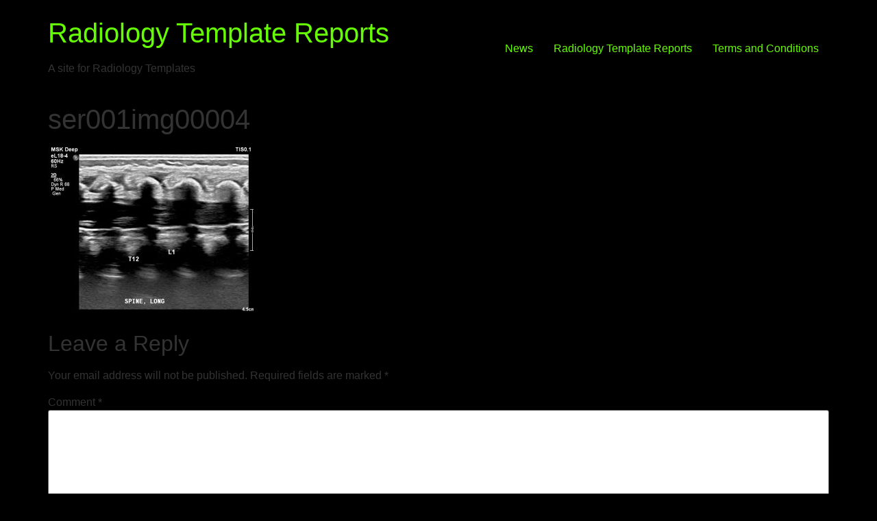

--- FILE ---
content_type: text/html
request_url: http://www.radiologytemplates.com.au/2019/10/11/neonatal-ultrasound-lumbosacral-spine/ser001img00004/
body_size: 6895
content:
<!doctype html><html dir="ltr" lang="en"
prefix="og: https://ogp.me/ns#" ><head><meta charset="UTF-8"><meta name="viewport" content="width=device-width, initial-scale=1"><link rel="profile" href="https://gmpg.org/xfn/11"><!-- <link media="all" href="http://www.radiologytemplates.com.au/wp-content/cache/autoptimize/css/autoptimize_87b662c393cf4bb59f1e7e2b20c6be20.css" rel="stylesheet" /> --><title>ser001img00004 | Radiology Template Reports</title><meta name="robots" content="max-image-preview:large" /><meta name="google-site-verification" content="AELzK-DVXKoMnCpjeaiCH9FqgUTocJWn3Dp472Ea_dM" /><link rel="canonical" href="http://www.radiologytemplates.com.au/2019/10/11/neonatal-ultrasound-lumbosacral-spine/ser001img00004/" /><meta name="generator" content="All in One SEO (AIOSEO) 4.2.6.1 " /><meta property="og:locale" content="en_US" /><meta property="og:site_name" content="Radiology Template Reports  | A site for Radiology Templates" /><meta property="og:type" content="article" /><meta property="og:title" content="ser001img00004 | Radiology Template Reports" /><meta property="og:url" content="http://www.radiologytemplates.com.au/2019/10/11/neonatal-ultrasound-lumbosacral-spine/ser001img00004/" /><meta property="og:image" content="http://www.radiologytemplates.com.au/wp-content/uploads/2019/02/TemplateReport.png" /><meta property="og:image:width" content="256" /><meta property="og:image:height" content="256" /><meta property="article:published_time" content="2019-10-11T03:38:31+00:00" /><meta property="article:modified_time" content="2019-10-11T03:38:31+00:00" /><meta name="twitter:card" content="summary" /><meta name="twitter:title" content="ser001img00004 | Radiology Template Reports" /><meta name="twitter:image" content="http://www.radiologytemplates.com.au/wp-content/uploads/2019/02/TemplateReport.png" /><meta name="google" content="nositelinkssearchbox" /> <script type="application/ld+json" class="aioseo-schema">{"@context":"https:\/\/schema.org","@graph":[{"@type":"BreadcrumbList","@id":"http:\/\/www.radiologytemplates.com.au\/2019\/10\/11\/neonatal-ultrasound-lumbosacral-spine\/ser001img00004\/#breadcrumblist","itemListElement":[{"@type":"ListItem","@id":"http:\/\/www.radiologytemplates.com.au\/#listItem","position":1,"item":{"@type":"WebPage","@id":"http:\/\/www.radiologytemplates.com.au\/","name":"Home","description":"Introductory page to the site, introducing the ethos of the website.","url":"http:\/\/www.radiologytemplates.com.au\/"},"nextItem":"http:\/\/www.radiologytemplates.com.au\/2019\/10\/11\/neonatal-ultrasound-lumbosacral-spine\/ser001img00004\/#listItem"},{"@type":"ListItem","@id":"http:\/\/www.radiologytemplates.com.au\/2019\/10\/11\/neonatal-ultrasound-lumbosacral-spine\/ser001img00004\/#listItem","position":2,"item":{"@type":"WebPage","@id":"http:\/\/www.radiologytemplates.com.au\/2019\/10\/11\/neonatal-ultrasound-lumbosacral-spine\/ser001img00004\/","name":"ser001img00004","url":"http:\/\/www.radiologytemplates.com.au\/2019\/10\/11\/neonatal-ultrasound-lumbosacral-spine\/ser001img00004\/"},"previousItem":"http:\/\/www.radiologytemplates.com.au\/#listItem"}]},{"@type":"ItemPage","@id":"http:\/\/www.radiologytemplates.com.au\/2019\/10\/11\/neonatal-ultrasound-lumbosacral-spine\/ser001img00004\/#itempage","url":"http:\/\/www.radiologytemplates.com.au\/2019\/10\/11\/neonatal-ultrasound-lumbosacral-spine\/ser001img00004\/","name":"ser001img00004 | Radiology Template Reports","inLanguage":"en","isPartOf":{"@id":"http:\/\/www.radiologytemplates.com.au\/#website"},"breadcrumb":{"@id":"http:\/\/www.radiologytemplates.com.au\/2019\/10\/11\/neonatal-ultrasound-lumbosacral-spine\/ser001img00004\/#breadcrumblist"},"author":"http:\/\/www.radiologytemplates.com.au\/author\/straylight\/#author","creator":"http:\/\/www.radiologytemplates.com.au\/author\/straylight\/#author","datePublished":"2019-10-11T03:38:31+11:00","dateModified":"2019-10-11T03:38:31+11:00"},{"@type":"Organization","@id":"http:\/\/www.radiologytemplates.com.au\/#organization","name":"Radiology Template Reports","url":"http:\/\/www.radiologytemplates.com.au\/","logo":{"@type":"ImageObject","url":"http:\/\/www.radiologytemplates.com.au\/wp-content\/uploads\/2019\/02\/cropped-TemplateReport.png","@id":"http:\/\/www.radiologytemplates.com.au\/#organizationLogo","width":250,"height":250},"image":{"@id":"http:\/\/www.radiologytemplates.com.au\/#organizationLogo"}},{"@type":"WebSite","@id":"http:\/\/www.radiologytemplates.com.au\/#website","url":"http:\/\/www.radiologytemplates.com.au\/","name":"Radiology Template Reports","description":"A site for Radiology Templates","inLanguage":"en","publisher":{"@id":"http:\/\/www.radiologytemplates.com.au\/#organization"}}]}</script> <link rel='dns-prefetch' href='//s.w.org' /><link rel="alternate" type="application/rss+xml" title="Radiology Template Reports  &raquo; Feed" href="http://www.radiologytemplates.com.au/feed/" /><link rel="alternate" type="application/rss+xml" title="Radiology Template Reports  &raquo; Comments Feed" href="http://www.radiologytemplates.com.au/comments/feed/" /><link rel="alternate" type="application/rss+xml" title="Radiology Template Reports  &raquo; ser001img00004 Comments Feed" href="http://www.radiologytemplates.com.au/2019/10/11/neonatal-ultrasound-lumbosacral-spine/ser001img00004/feed/" />  <script
src="//www.googletagmanager.com/gtag/js?id=UA-134234473-1"  data-cfasync="false" data-wpfc-render="false" async></script> <script data-cfasync="false" data-wpfc-render="false">var mi_version = '8.9.1';
var mi_track_user = true;
var mi_no_track_reason = '';
var disableStrs = [
'ga-disable-UA-134234473-1',
];
/* Function to detect opted out users */
function __gtagTrackerIsOptedOut() {
for (var index = 0; index < disableStrs.length; index++) {
if (document.cookie.indexOf(disableStrs[index] + '=true') > -1) {
return true;
}
}
return false;
}
/* Disable tracking if the opt-out cookie exists. */
if (__gtagTrackerIsOptedOut()) {
for (var index = 0; index < disableStrs.length; index++) {
window[disableStrs[index]] = true;
}
}
/* Opt-out function */
function __gtagTrackerOptout() {
for (var index = 0; index < disableStrs.length; index++) {
document.cookie = disableStrs[index] + '=true; expires=Thu, 31 Dec 2099 23:59:59 UTC; path=/';
window[disableStrs[index]] = true;
}
}
if ('undefined' === typeof gaOptout) {
function gaOptout() {
__gtagTrackerOptout();
}
}
window.dataLayer = window.dataLayer || [];
window.MonsterInsightsDualTracker = {
helpers: {},
trackers: {},
};
if (mi_track_user) {
function __gtagDataLayer() {
dataLayer.push(arguments);
}
function __gtagTracker(type, name, parameters) {
if (!parameters) {
parameters = {};
}
if (parameters.send_to) {
__gtagDataLayer.apply(null, arguments);
return;
}
if (type === 'event') {
parameters.send_to = monsterinsights_frontend.ua;
__gtagDataLayer(type, name, parameters);
} else {
__gtagDataLayer.apply(null, arguments);
}
}
__gtagTracker('js', new Date());
__gtagTracker('set', {
'developer_id.dZGIzZG': true,
});
__gtagTracker('config', 'UA-134234473-1', {"forceSSL":"true","link_attribution":"true"} );
window.gtag = __gtagTracker;										(function () {
/* https://developers.google.com/analytics/devguides/collection/analyticsjs/ */
/* ga and __gaTracker compatibility shim. */
var noopfn = function () {
return null;
};
var newtracker = function () {
return new Tracker();
};
var Tracker = function () {
return null;
};
var p = Tracker.prototype;
p.get = noopfn;
p.set = noopfn;
p.send = function () {
var args = Array.prototype.slice.call(arguments);
args.unshift('send');
__gaTracker.apply(null, args);
};
var __gaTracker = function () {
var len = arguments.length;
if (len === 0) {
return;
}
var f = arguments[len - 1];
if (typeof f !== 'object' || f === null || typeof f.hitCallback !== 'function') {
if ('send' === arguments[0]) {
var hitConverted, hitObject = false, action;
if ('event' === arguments[1]) {
if ('undefined' !== typeof arguments[3]) {
hitObject = {
'eventAction': arguments[3],
'eventCategory': arguments[2],
'eventLabel': arguments[4],
'value': arguments[5] ? arguments[5] : 1,
}
}
}
if ('pageview' === arguments[1]) {
if ('undefined' !== typeof arguments[2]) {
hitObject = {
'eventAction': 'page_view',
'page_path': arguments[2],
}
}
}
if (typeof arguments[2] === 'object') {
hitObject = arguments[2];
}
if (typeof arguments[5] === 'object') {
Object.assign(hitObject, arguments[5]);
}
if ('undefined' !== typeof arguments[1].hitType) {
hitObject = arguments[1];
if ('pageview' === hitObject.hitType) {
hitObject.eventAction = 'page_view';
}
}
if (hitObject) {
action = 'timing' === arguments[1].hitType ? 'timing_complete' : hitObject.eventAction;
hitConverted = mapArgs(hitObject);
__gtagTracker('event', action, hitConverted);
}
}
return;
}
function mapArgs(args) {
var arg, hit = {};
var gaMap = {
'eventCategory': 'event_category',
'eventAction': 'event_action',
'eventLabel': 'event_label',
'eventValue': 'event_value',
'nonInteraction': 'non_interaction',
'timingCategory': 'event_category',
'timingVar': 'name',
'timingValue': 'value',
'timingLabel': 'event_label',
'page': 'page_path',
'location': 'page_location',
'title': 'page_title',
};
for (arg in args) {
if (!(!args.hasOwnProperty(arg) || !gaMap.hasOwnProperty(arg))) {
hit[gaMap[arg]] = args[arg];
} else {
hit[arg] = args[arg];
}
}
return hit;
}
try {
f.hitCallback();
} catch (ex) {
}
};
__gaTracker.create = newtracker;
__gaTracker.getByName = newtracker;
__gaTracker.getAll = function () {
return [];
};
__gaTracker.remove = noopfn;
__gaTracker.loaded = true;
window['__gaTracker'] = __gaTracker;
})();
} else {
console.log("");
(function () {
function __gtagTracker() {
return null;
}
window['__gtagTracker'] = __gtagTracker;
window['gtag'] = __gtagTracker;
})();
}</script>  <script>window._wpemojiSettings = {"baseUrl":"https:\/\/s.w.org\/images\/core\/emoji\/14.0.0\/72x72\/","ext":".png","svgUrl":"https:\/\/s.w.org\/images\/core\/emoji\/14.0.0\/svg\/","svgExt":".svg","source":{"concatemoji":"http:\/\/www.radiologytemplates.com.au\/wp-includes\/js\/wp-emoji-release.min.js?ver=6.0.3"}};
/*! This file is auto-generated */
!function(e,a,t){var n,r,o,i=a.createElement("canvas"),p=i.getContext&&i.getContext("2d");function s(e,t){var a=String.fromCharCode,e=(p.clearRect(0,0,i.width,i.height),p.fillText(a.apply(this,e),0,0),i.toDataURL());return p.clearRect(0,0,i.width,i.height),p.fillText(a.apply(this,t),0,0),e===i.toDataURL()}function c(e){var t=a.createElement("script");t.src=e,t.defer=t.type="text/javascript",a.getElementsByTagName("head")[0].appendChild(t)}for(o=Array("flag","emoji"),t.supports={everything:!0,everythingExceptFlag:!0},r=0;r<o.length;r++)t.supports[o[r]]=function(e){if(!p||!p.fillText)return!1;switch(p.textBaseline="top",p.font="600 32px Arial",e){case"flag":return s([127987,65039,8205,9895,65039],[127987,65039,8203,9895,65039])?!1:!s([55356,56826,55356,56819],[55356,56826,8203,55356,56819])&&!s([55356,57332,56128,56423,56128,56418,56128,56421,56128,56430,56128,56423,56128,56447],[55356,57332,8203,56128,56423,8203,56128,56418,8203,56128,56421,8203,56128,56430,8203,56128,56423,8203,56128,56447]);case"emoji":return!s([129777,127995,8205,129778,127999],[129777,127995,8203,129778,127999])}return!1}(o[r]),t.supports.everything=t.supports.everything&&t.supports[o[r]],"flag"!==o[r]&&(t.supports.everythingExceptFlag=t.supports.everythingExceptFlag&&t.supports[o[r]]);t.supports.everythingExceptFlag=t.supports.everythingExceptFlag&&!t.supports.flag,t.DOMReady=!1,t.readyCallback=function(){t.DOMReady=!0},t.supports.everything||(n=function(){t.readyCallback()},a.addEventListener?(a.addEventListener("DOMContentLoaded",n,!1),e.addEventListener("load",n,!1)):(e.attachEvent("onload",n),a.attachEvent("onreadystatechange",function(){"complete"===a.readyState&&t.readyCallback()})),(e=t.source||{}).concatemoji?c(e.concatemoji):e.wpemoji&&e.twemoji&&(c(e.twemoji),c(e.wpemoji)))}(window,document,window._wpemojiSettings);</script> <script data-cfasync="false" data-wpfc-render="false" id='monsterinsights-frontend-script-js-extra'>var monsterinsights_frontend = {"js_events_tracking":"true","download_extensions":"doc,pdf,ppt,zip,xls,docx,pptx,xlsx","inbound_paths":"[{\"path\":\"\\\/go\\\/\",\"label\":\"affiliate\"},{\"path\":\"\\\/recommend\\\/\",\"label\":\"affiliate\"}]","home_url":"http:\/\/www.radiologytemplates.com.au","hash_tracking":"false","ua":"UA-134234473-1","v4_id":""};</script> <link rel="https://api.w.org/" href="http://www.radiologytemplates.com.au/wp-json/" /><link rel="alternate" type="application/json" href="http://www.radiologytemplates.com.au/wp-json/wp/v2/media/1157" /><link rel="EditURI" type="application/rsd+xml" title="RSD" href="http://www.radiologytemplates.com.au/xmlrpc.php?rsd" /><link rel="wlwmanifest" type="application/wlwmanifest+xml" href="http://www.radiologytemplates.com.au/wp-includes/wlwmanifest.xml" /><meta name="generator" content="WordPress 6.0.3" /><link rel='shortlink' href='http://www.radiologytemplates.com.au/?p=1157' /><link rel="alternate" type="application/json+oembed" href="http://www.radiologytemplates.com.au/wp-json/oembed/1.0/embed?url=http%3A%2F%2Fwww.radiologytemplates.com.au%2F2019%2F10%2F11%2Fneonatal-ultrasound-lumbosacral-spine%2Fser001img00004%2F" /><link rel="alternate" type="text/xml+oembed" href="http://www.radiologytemplates.com.au/wp-json/oembed/1.0/embed?url=http%3A%2F%2Fwww.radiologytemplates.com.au%2F2019%2F10%2F11%2Fneonatal-ultrasound-lumbosacral-spine%2Fser001img00004%2F&#038;format=xml" /><link rel="icon" href="http://www.radiologytemplates.com.au/wp-content/uploads/2019/02/TemplateReport-100x100.png" sizes="32x32" /><link rel="icon" href="http://www.radiologytemplates.com.au/wp-content/uploads/2019/02/TemplateReport.png" sizes="192x192" /><link rel="apple-touch-icon" href="http://www.radiologytemplates.com.au/wp-content/uploads/2019/02/TemplateReport.png" /><meta name="msapplication-TileImage" content="http://www.radiologytemplates.com.au/wp-content/uploads/2019/02/TemplateReport.png" /></head><body class="attachment attachment-template-default single single-attachment postid-1157 attachmentid-1157 attachment-jpeg elementor-default elementor-kit-1176"> <svg xmlns="http://www.w3.org/2000/svg" viewBox="0 0 0 0" width="0" height="0" focusable="false" role="none" style="visibility: hidden; position: absolute; left: -9999px; overflow: hidden;" ><defs><filter id="wp-duotone-dark-grayscale"><feColorMatrix color-interpolation-filters="sRGB" type="matrix" values=" .299 .587 .114 0 0 .299 .587 .114 0 0 .299 .587 .114 0 0 .299 .587 .114 0 0 " /><feComponentTransfer color-interpolation-filters="sRGB" ><feFuncR type="table" tableValues="0 0.49803921568627" /><feFuncG type="table" tableValues="0 0.49803921568627" /><feFuncB type="table" tableValues="0 0.49803921568627" /><feFuncA type="table" tableValues="1 1" /></feComponentTransfer><feComposite in2="SourceGraphic" operator="in" /></filter></defs></svg><svg xmlns="http://www.w3.org/2000/svg" viewBox="0 0 0 0" width="0" height="0" focusable="false" role="none" style="visibility: hidden; position: absolute; left: -9999px; overflow: hidden;" ><defs><filter id="wp-duotone-grayscale"><feColorMatrix color-interpolation-filters="sRGB" type="matrix" values=" .299 .587 .114 0 0 .299 .587 .114 0 0 .299 .587 .114 0 0 .299 .587 .114 0 0 " /><feComponentTransfer color-interpolation-filters="sRGB" ><feFuncR type="table" tableValues="0 1" /><feFuncG type="table" tableValues="0 1" /><feFuncB type="table" tableValues="0 1" /><feFuncA type="table" tableValues="1 1" /></feComponentTransfer><feComposite in2="SourceGraphic" operator="in" /></filter></defs></svg><svg xmlns="http://www.w3.org/2000/svg" viewBox="0 0 0 0" width="0" height="0" focusable="false" role="none" style="visibility: hidden; position: absolute; left: -9999px; overflow: hidden;" ><defs><filter id="wp-duotone-purple-yellow"><feColorMatrix color-interpolation-filters="sRGB" type="matrix" values=" .299 .587 .114 0 0 .299 .587 .114 0 0 .299 .587 .114 0 0 .299 .587 .114 0 0 " /><feComponentTransfer color-interpolation-filters="sRGB" ><feFuncR type="table" tableValues="0.54901960784314 0.98823529411765" /><feFuncG type="table" tableValues="0 1" /><feFuncB type="table" tableValues="0.71764705882353 0.25490196078431" /><feFuncA type="table" tableValues="1 1" /></feComponentTransfer><feComposite in2="SourceGraphic" operator="in" /></filter></defs></svg><svg xmlns="http://www.w3.org/2000/svg" viewBox="0 0 0 0" width="0" height="0" focusable="false" role="none" style="visibility: hidden; position: absolute; left: -9999px; overflow: hidden;" ><defs><filter id="wp-duotone-blue-red"><feColorMatrix color-interpolation-filters="sRGB" type="matrix" values=" .299 .587 .114 0 0 .299 .587 .114 0 0 .299 .587 .114 0 0 .299 .587 .114 0 0 " /><feComponentTransfer color-interpolation-filters="sRGB" ><feFuncR type="table" tableValues="0 1" /><feFuncG type="table" tableValues="0 0.27843137254902" /><feFuncB type="table" tableValues="0.5921568627451 0.27843137254902" /><feFuncA type="table" tableValues="1 1" /></feComponentTransfer><feComposite in2="SourceGraphic" operator="in" /></filter></defs></svg><svg xmlns="http://www.w3.org/2000/svg" viewBox="0 0 0 0" width="0" height="0" focusable="false" role="none" style="visibility: hidden; position: absolute; left: -9999px; overflow: hidden;" ><defs><filter id="wp-duotone-midnight"><feColorMatrix color-interpolation-filters="sRGB" type="matrix" values=" .299 .587 .114 0 0 .299 .587 .114 0 0 .299 .587 .114 0 0 .299 .587 .114 0 0 " /><feComponentTransfer color-interpolation-filters="sRGB" ><feFuncR type="table" tableValues="0 0" /><feFuncG type="table" tableValues="0 0.64705882352941" /><feFuncB type="table" tableValues="0 1" /><feFuncA type="table" tableValues="1 1" /></feComponentTransfer><feComposite in2="SourceGraphic" operator="in" /></filter></defs></svg><svg xmlns="http://www.w3.org/2000/svg" viewBox="0 0 0 0" width="0" height="0" focusable="false" role="none" style="visibility: hidden; position: absolute; left: -9999px; overflow: hidden;" ><defs><filter id="wp-duotone-magenta-yellow"><feColorMatrix color-interpolation-filters="sRGB" type="matrix" values=" .299 .587 .114 0 0 .299 .587 .114 0 0 .299 .587 .114 0 0 .299 .587 .114 0 0 " /><feComponentTransfer color-interpolation-filters="sRGB" ><feFuncR type="table" tableValues="0.78039215686275 1" /><feFuncG type="table" tableValues="0 0.94901960784314" /><feFuncB type="table" tableValues="0.35294117647059 0.47058823529412" /><feFuncA type="table" tableValues="1 1" /></feComponentTransfer><feComposite in2="SourceGraphic" operator="in" /></filter></defs></svg><svg xmlns="http://www.w3.org/2000/svg" viewBox="0 0 0 0" width="0" height="0" focusable="false" role="none" style="visibility: hidden; position: absolute; left: -9999px; overflow: hidden;" ><defs><filter id="wp-duotone-purple-green"><feColorMatrix color-interpolation-filters="sRGB" type="matrix" values=" .299 .587 .114 0 0 .299 .587 .114 0 0 .299 .587 .114 0 0 .299 .587 .114 0 0 " /><feComponentTransfer color-interpolation-filters="sRGB" ><feFuncR type="table" tableValues="0.65098039215686 0.40392156862745" /><feFuncG type="table" tableValues="0 1" /><feFuncB type="table" tableValues="0.44705882352941 0.4" /><feFuncA type="table" tableValues="1 1" /></feComponentTransfer><feComposite in2="SourceGraphic" operator="in" /></filter></defs></svg><svg xmlns="http://www.w3.org/2000/svg" viewBox="0 0 0 0" width="0" height="0" focusable="false" role="none" style="visibility: hidden; position: absolute; left: -9999px; overflow: hidden;" ><defs><filter id="wp-duotone-blue-orange"><feColorMatrix color-interpolation-filters="sRGB" type="matrix" values=" .299 .587 .114 0 0 .299 .587 .114 0 0 .299 .587 .114 0 0 .299 .587 .114 0 0 " /><feComponentTransfer color-interpolation-filters="sRGB" ><feFuncR type="table" tableValues="0.098039215686275 1" /><feFuncG type="table" tableValues="0 0.66274509803922" /><feFuncB type="table" tableValues="0.84705882352941 0.41960784313725" /><feFuncA type="table" tableValues="1 1" /></feComponentTransfer><feComposite in2="SourceGraphic" operator="in" /></filter></defs></svg> <a class="skip-link screen-reader-text" href="#content"> Skip to content</a><header id="site-header" class="site-header" role="banner"><div class="site-branding"><h1 class="site-title"> <a href="http://www.radiologytemplates.com.au/" title="Home" rel="home"> Radiology Template Reports </a></h1><p class="site-description"> A site for Radiology Templates</p></div><nav class="site-navigation" role="navigation"><div class="menu-main-menu-container"><ul id="menu-main-menu" class="menu"><li id="menu-item-1009" class="menu-item menu-item-type-post_type menu-item-object-page menu-item-1009"><a href="http://www.radiologytemplates.com.au/blog/">News</a></li><li id="menu-item-290" class="menu-item menu-item-type-post_type menu-item-object-page menu-item-290"><a href="http://www.radiologytemplates.com.au/home-page/">Radiology Template Reports</a></li><li id="menu-item-289" class="menu-item menu-item-type-post_type menu-item-object-page menu-item-289"><a href="http://www.radiologytemplates.com.au/terms-and-conditions/">Terms and Conditions</a></li></ul></div></nav></header><main id="content" class="site-main post-1157 attachment type-attachment status-inherit hentry" role="main"><header class="page-header"><h1 class="entry-title">ser001img00004</h1></header><div class="page-content"><p class="attachment"><a href='http://www.radiologytemplates.com.au/wp-content/uploads/2019/10/ser001img00004.jpg'><img width="300" height="246" src="http://www.radiologytemplates.com.au/wp-content/uploads/2019/10/ser001img00004-300x246.jpg" class="attachment-medium size-medium" alt="" loading="lazy" srcset="http://www.radiologytemplates.com.au/wp-content/uploads/2019/10/ser001img00004-300x246.jpg 300w, http://www.radiologytemplates.com.au/wp-content/uploads/2019/10/ser001img00004-768x631.jpg 768w, http://www.radiologytemplates.com.au/wp-content/uploads/2019/10/ser001img00004-830x682.jpg 830w, http://www.radiologytemplates.com.au/wp-content/uploads/2019/10/ser001img00004-230x189.jpg 230w, http://www.radiologytemplates.com.au/wp-content/uploads/2019/10/ser001img00004-350x287.jpg 350w, http://www.radiologytemplates.com.au/wp-content/uploads/2019/10/ser001img00004-480x394.jpg 480w, http://www.radiologytemplates.com.au/wp-content/uploads/2019/10/ser001img00004.jpg 906w" sizes="(max-width: 300px) 100vw, 300px" /></a></p><div class="post-tags"></div></div><section id="comments" class="comments-area"><div id="respond" class="comment-respond"><h2 id="reply-title" class="comment-reply-title">Leave a Reply <small><a rel="nofollow" id="cancel-comment-reply-link" href="/2019/10/11/neonatal-ultrasound-lumbosacral-spine/ser001img00004/#respond" style="display:none;">Cancel reply</a></small></h2><form action="http://www.radiologytemplates.com.au/wp-comments-post.php" method="post" id="commentform" class="comment-form" novalidate><p class="comment-notes"><span id="email-notes">Your email address will not be published.</span> <span class="required-field-message" aria-hidden="true">Required fields are marked <span class="required" aria-hidden="true">*</span></span></p><p class="comment-form-comment"><label for="comment">Comment <span class="required" aria-hidden="true">*</span></label><textarea id="comment" name="comment" cols="45" rows="8" maxlength="65525" required></textarea></p><p class="comment-form-author"><label for="author">Name <span class="required" aria-hidden="true">*</span></label> <input id="author" name="author" type="text" value="" size="30" maxlength="245" required /></p><p class="comment-form-email"><label for="email">Email <span class="required" aria-hidden="true">*</span></label> <input id="email" name="email" type="email" value="" size="30" maxlength="100" aria-describedby="email-notes" required /></p><p class="comment-form-url"><label for="url">Website</label> <input id="url" name="url" type="url" value="" size="30" maxlength="200" /></p><p class="form-submit"><input name="submit" type="submit" id="submit" class="submit" value="Post Comment" /> <input type='hidden' name='comment_post_ID' value='1157' id='comment_post_ID' /> <input type='hidden' name='comment_parent' id='comment_parent' value='0' /></p><p style="display: none !important;"><label>&#916;<textarea name="ak_hp_textarea" cols="45" rows="8" maxlength="100"></textarea></label><input type="hidden" id="ak_js_1" name="ak_js" value="63"/><script>document.getElementById( "ak_js_1" ).setAttribute( "value", ( new Date() ).getTime() );</script></p></form></div></section></main><footer id="site-footer" class="site-footer" role="contentinfo"></footer><!-- <link rel='stylesheet' id='so-css-hello-elementor-css'  href='http://www.radiologytemplates.com.au/wp-content/cache/autoptimize/css/autoptimize_single_6f1a1945000d1f34eed0f8426a974435.css?ver=1615336027' media='all' /> -->
<link rel="stylesheet" type="text/css" href="//www.radiologytemplates.com.au/wp-content/cache/wpfc-minified/31j6xlio/4dsz7.css" media="all"/> <script src='http://www.radiologytemplates.com.au/wp-includes/js/jquery/jquery.min.js?ver=3.6.0' id='jquery-core-js'></script> <script defer src="http://www.radiologytemplates.com.au/wp-content/cache/autoptimize/js/autoptimize_38c0189e853c3ea057d1adab8b578232.js"></script></body></html><!-- WP Fastest Cache file was created in 1.4390690326691 seconds, on 02-11-22 6:20:04 -->